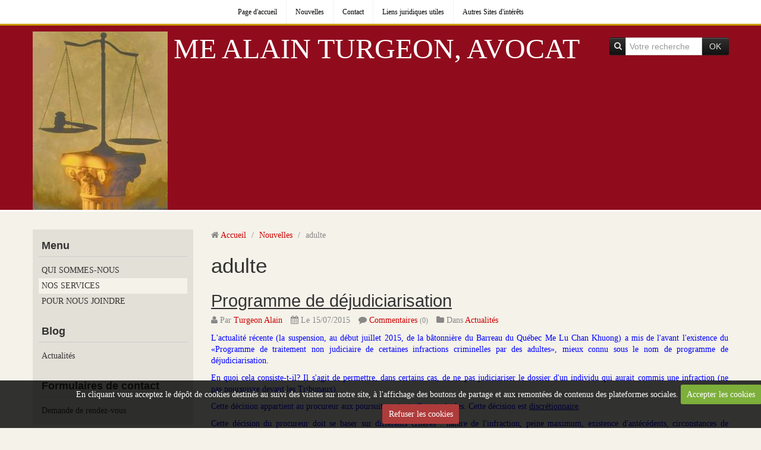

--- FILE ---
content_type: text/html; charset=UTF-8
request_url: http://www.turgeonassociesavocats.com/blog/do/tag/adulte/
body_size: 14947
content:
<!DOCTYPE html>
<html lang="fr">
<head>
<title>adulte</title>
<!-- responsive_bootstrap / soft_atmosphere -->
<meta http-equiv="content-type" content="text/html; charset=utf-8">
  <link rel="alternate" type="application/rss+xml" href="http://www.turgeonassociesavocats.com/blog/do/rss.xml" />
  <link rel="canonical" href="http://www.turgeonassociesavocats.com/blog/do/tag/adulte/">

<meta name="msvalidate.01" content="8D576E40A4BACC33ACB66E1546E16DAA">

<meta name="google-site-verification" content="UA-57026448-1">

<meta name="generator" content="e-monsite (e-monsite.com)">



<meta name="viewport" content="width=device-width, initial-scale=1.0, maximum-scale=1.0, user-scalable=no">
<!--[if IE]>
<meta http-equiv="X-UA-Compatible" content="IE=edge">
<![endif]-->








<link href="//www.turgeonassociesavocats.com/themes/combined.css?v=6_1591878887_9" rel="stylesheet">
<!--[if IE 7]>
<link href="//www.turgeonassociesavocats.com/medias/static/themes/bootstrap/css/font-awesome-ie7.min.css" rel="stylesheet">
<![endif]-->
<script src="http://www.turgeonassociesavocats.com/themes/combined.js?v=6_1591878887_9"></script>
<!-- Le HTML5 shim, for IE6-8 support of HTML5 elements -->
<!--[if lt IE 9]>
<script src="//www.turgeonassociesavocats.com/medias/static/themes/bootstrap/js/html5shiv.js"></script>
<![endif]-->

    <script src="//www.turgeonassociesavocats.com/medias/static/jqueryCuttr/jquery.cookie.js"></script>
    <script src="//www.turgeonassociesavocats.com/medias/static/jqueryCuttr/jquery.cookiecuttr.js"></script>
    <script>
    $(document).ready(function(){
        $.cookieCuttr({
            cookieNotificationLocationBottom : true,
            cookieDeclineButton : true,
            cookieResetButton : false,
            cookieAcceptButtonText :'Accepter\u0020les\u0020cookies',
            cookieDeclineButtonText :'Refuser\u0020les\u0020cookies',
            cookieResetButtonText : 'R\u00E9initialiser\u0020les\u0020cookies',
            cookieAnalyticsMessage : 'En\u0020cliquant\u0020vous\u0020acceptez\u0020le\u0020d\u00E9p\u00F4t\u0020de\u0020cookies\u0020destin\u00E9s\u0020au\u0020suivi\u0020des\u0020visites\u0020sur\u0020notre\u0020site,\u0020\u00E0\u0020l\u0027affichage\u0020des\u0020boutons\u0020de\u0020partage\u0020et\u0020aux\u0020remont\u00E9es\u0020de\u0020contenus\u0020des\u0020plateformes\u0020sociales.',
            cookieWhatAreLinkText : ''      
        });
    });
    </script>

<script async src="https://www.googletagmanager.com/gtag/js?id=G-4VN4372P6E"></script>
<script>
    window.dataLayer = window.dataLayer || [];
    function gtag(){dataLayer.push(arguments);}
    
    gtag('consent', 'default', {
        'ad_storage': 'denied',
        'analytics_storage': 'denied'
    });
    
    gtag('js', new Date());
    gtag('config', 'G-4VN4372P6E');
</script>


    <!-- Global site tag (gtag.js) -->
        <script async src="https://www.googletagmanager.com/gtag/js?id=UA-57026448-1"></script>
        <script>
        window.dataLayer = window.dataLayer || [];
        function gtag(){dataLayer.push(arguments);}

gtag('consent', 'default', {
            'ad_storage': 'denied',
            'analytics_storage': 'denied'
        });
        gtag('set', 'allow_ad_personalization_signals', false);
                gtag('js', new Date());
        gtag('config', 'UA-57026448-1');
    </script>
</head>
<body id="blog_do_tag_adulte" class="default">
    
            <nav class="navbar">
                    <div class="navbar-inner">
                <a class="btn-navbar" data-toggle="collapse" data-target=".nav-collapse">
                    <i class="icon icon-reorder icon-2x"></i>
                </a> 
                <div class="nav-collapse collapse">
                   <ul class="nav nav-list">
         <li class="nav-item-1">
         <a class="nav-link " href="http://www.turgeonassociesavocats.com/" >Page d'accueil</a>
               </li>
            <li class="nav-item-2">
         <a class="nav-link " href="http://www.turgeonassociesavocats.com/blog/" >Nouvelles</a>
               </li>
            <li class="nav-item-3">
         <a class="nav-link " href="http://www.turgeonassociesavocats.com/contact/" >Contact</a>
               </li>
            <li class="nav-item-4">
         <a class="nav-link " href="http://www.turgeonassociesavocats.com/liens/" >Liens juridiques utiles</a>
               </li>
            <li class="nav-item-5">
         <a class="nav-link " href="http://www.turgeonassociesavocats.com/annuaire/" >Autres Sites d'intérêts</a>
               </li>
         </ul>

                </div>
            </div>
            </nav>
        <div class="navbar-affix-clone">
    </div>
            
    <header id="header">
                <div class="container">
                                                <div class="hidden-phone header-search">
                <form method="get" action="http://www.turgeonassociesavocats.com/search/site/" class="form-search">
    <div class="input-prepend input-append">
        <span class="add-on"><i class="icon icon-search"></i></span>
        <button type="submit" class="btn">OK</button>
        <div>
        <input type="text" placeholder="Votre recherche" value="" class="input-block-level" name="q">
        </div>
    </div>
</form>                </div>
                        <div class="brand">
                                <a href="http://www.turgeonassociesavocats.com/" class="site-logo">
                    <img src="http://www.turgeonassociesavocats.com/medias/site/logos/annonce-turgeon-copie.jpg?fx=r_300_300" alt="ME ALAIN TURGEON, AVOCAT">
                </a>
                                                <p class="site-title">
                    <a href="http://www.turgeonassociesavocats.com/">ME ALAIN TURGEON, AVOCAT</a>
                </p>
                                            </div>
                                                    
                </div>
            </header>
    
        
    <div id="main-area" class="main">
        <div class="container">
                            
                    
            <div class="row-fluid">
                
                                <div class="span3 sidebar" id="sidebar-one">
                                                                                                                                                                                    <div class="widget widget_page_category">
                                    
            <p class="widget-title">
        
        
            Menu
          

    
            </p>
    
                                                                <div>
                                    <div class="widget-content">
                                                <ul class="nav nav-list" data-module="pages">
                
                                    <li>
                <a href="http://www.turgeonassociesavocats.com/pages/a-propos.html">QUI SOMMES-NOUS</a>
            </li>
                        <li>
                <a href="http://www.turgeonassociesavocats.com/pages/nos-produits.html">NOS SERVICES</a>
            </li>
                        <li>
                <a href="http://www.turgeonassociesavocats.com/pages/plan-d-acces.html">POUR NOUS JOINDRE</a>
            </li>
                                </ul>
    

                                    </div>
                                </div>
                                                            </div>
                                                                                                                                                                                                                                                                                                <div class="widget widget_blogpost_categories">
                                    
            <p class="widget-title">
        
        
            Blog
          

    
            </p>
    
                                                                <div>
                                    <div class="widget-content">
                                    
<ul class="nav nav-list" data-module="blog">
   <li><a href="http://www.turgeonassociesavocats.com/blog/actualite/" data-category="actualite">Actualités</a></li>
</ul>


                                    </div>
                                </div>
                                                            </div>
                                                                                                                                                                                                                                            <div class="widget widget_contactform_all">
                                    
            <p class="widget-title">
        
        
            Formulaires de contact
          

    
            </p>
    
                                                                <div>
                                    <div class="widget-content">
                                       <ul class="nav nav-list">
         <li><a href="http://www.turgeonassociesavocats.com/contact/demande-de-renseignements.html">Demande de rendez-vous</a></li>
      </ul>


                                    </div>
                                </div>
                                                            </div>
                                                                                                                </div>
                                
                                
                <div class="span9 content" id="content-area">
                                                               <ul class="breadcrumb hidden-phone">
                  <li>
            <i class="icon icon-home"></i> <a href="http://www.turgeonassociesavocats.com/" title="ME ALAIN TURGEON, AVOCAT">Accueil</a> <span class="divider">/</span>
         </li>
                        <li>
            <a href="http://www.turgeonassociesavocats.com/blog/" title="Nouvelles">Nouvelles</a> <span class="divider">/</span>
        </li>
                        <li class="active">
            adulte
         </li>
            </ul>
                                                            
                    <div class="view view-blog" id="view-tags">
        <h1 class="view-title">adulte</h1>
        
    
        <div class="items-container">
                     <div class="item item-blog media" data-category="actualite">
        <div class="media-body">
                        <h2 class="media-heading"><a href="http://www.turgeonassociesavocats.com/blog/actualite/programme-de-dejudiciarisation.html">Programme de déjudiciarisation</a></h2>
            <ul class="inline item-infos">
                                
                                <li><i class="icon icon-user"></i> Par  
                                <a href="http://www.turgeonassociesavocats.com/blog/do/author/546f5408483cb890b9e48283" rel="author">Turgeon Alain</a>
                                </li>
                                
                <li><i class="icon icon-calendar"></i> Le 15/07/2015</li>
                                <li><i class="icon icon-comment"></i> <a href="http://www.turgeonassociesavocats.com/blog/actualite/programme-de-dejudiciarisation.html#comment-add">Commentaires</a> <small>(0)</small></li>
                                                <li><i class="icon icon-folder-close"></i> Dans <a href="http://www.turgeonassociesavocats.com/blog/actualite/">Actualités</a></li>
                            </ul>
            <div class="clearfix">
                <p style="text-align: justify;"><span style="color: rgb(0, 0, 255);">L&#39;actualit&eacute; r&eacute;cente (la suspension, au d&eacute;but juillet 2015,&nbsp;de la b&acirc;tonni&egrave;re&nbsp;du Barreau du Qu&eacute;bec Me&nbsp;Lu Chan Khuong) a mis de l&#39;avant&nbsp;l&#39;existence du &laquo;Programme de traitement non judiciaire de certaines infractions criminelles par des adultes&raquo;, mieux connu sous le nom de programme de d&eacute;judiciarisation.</span></p>

<p style="text-align: justify;"><span style="color: rgb(0, 0, 255);">En quoi cela consiste-t-il? Il s&#39;agit de permettre, dans certains cas, de ne pas judiciariser le dossier d&#39;un individu&nbsp;qui aurait commis une infraction </span><font color="#0000ff">(ne pas&nbsp;poursuivre devant les Tribunaux). </font></p>

<p style="text-align: justify;"><span style="color: rgb(0, 0, 255);">Cette d&eacute;cision appartient au procureur aux poursuites criminelles et p&eacute;nales. Cette d&eacute;cision est&nbsp;<u>discr&eacute;tionnaire</u>.</span></p>

<p style="text-align: justify;"><span style="color: rgb(0, 0, 255);">Cette d&eacute;cision du procureur doit se baser sur diff&eacute;rents crit&egrave;res : nature de l&#39;infraction, peine maximum, existence d&#39;ant&eacute;c&eacute;dents, circonstances de l&#39;infraction, risque de r&eacute;cidive, etc.</span></p>

<p style="text-align: justify;"><span style="color: rgb(0, 0, 255);">Lorsque le procureur aux poursuites criminelles et p&eacute;nales d&eacute;cide de ne pas judiciariser, il avisera l&#39;individu par &eacute;crit qu&#39;il n&#39;y aura pas de poursuite, <strong><u>m&ecirc;me si on juge qu&#39;il y avait suffisamment de preuve pour obtenir une condamnation</u></strong>.&nbsp;Cette d&eacute;cision&nbsp;demeure confidentielle.</span></p>

<p style="text-align: justify;"><span style="color: rgb(0, 0, 255);">Notons enfin, qu&#39;une personne n&#39;est pas oblig&eacute; d&#39;accepter que son dossier fasse l&#39;objet d&#39;une d&eacute;judiciarisation. &nbsp;Elle peut souhaiter faire un proc&egrave;s pour obtenir un acquittement et elle avisera alors le procureur qu&#39;elle&nbsp;refuse la d&eacute;cision de d&eacute;judiciariser le dossier.</span></p>

<p style="text-align: justify;">&nbsp;</p>

<p style="text-align: justify;"><span style="color: rgb(0, 0, 255);">Pour plus d&#39;information sur ce programme, vous pouvez consulter le site du Minist&egrave;re de la justice &agrave; l&#39;adresse suivante : </span><a href="http://www.justice.gouv.qc.ca/francais/publications/generale/non-judic.htm#rechange">http://www.justice.gouv.qc.ca/francais/publications/generale/non-judic.htm#rechange</a></p>

            </div>
    
                    </div>
            </div>
           </div>
        
    </div>
                </div>
                
                                    
                            </div>
                    </div>
    </div>
    
        <footer id="footer">
        <div class="container">
                                            </div>
    </footer>
        
       
        

 
    
						 	 




</body>
</html>